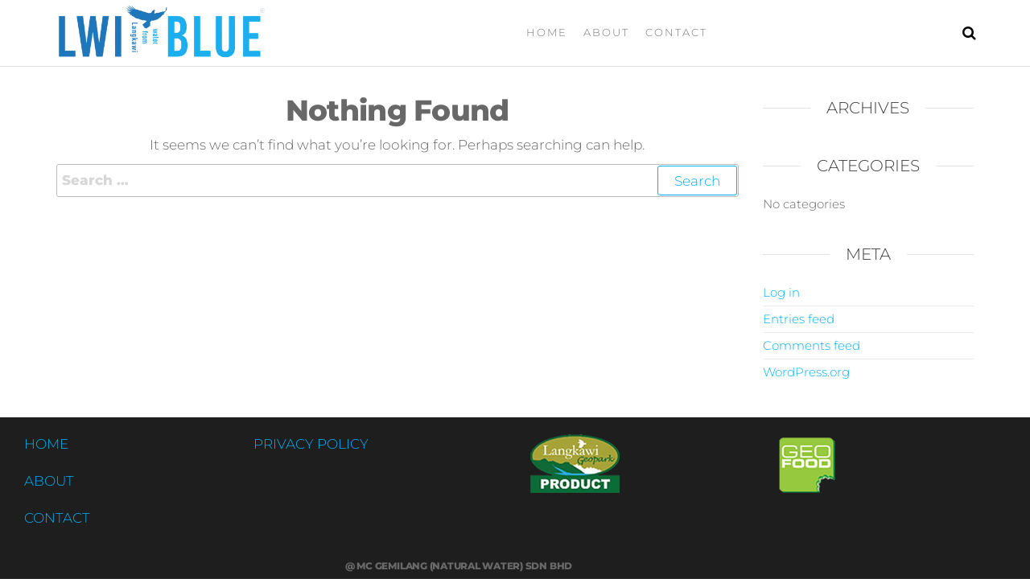

--- FILE ---
content_type: text/css
request_url: https://lwiblue.com/wp-content/uploads/elementor/css/post-297.css?ver=1766447863
body_size: -46
content:
.elementor-297 .elementor-element.elementor-element-a1902db:not(.elementor-motion-effects-element-type-background), .elementor-297 .elementor-element.elementor-element-a1902db > .elementor-motion-effects-container > .elementor-motion-effects-layer{background-color:transparent;background-image:linear-gradient(180deg, #1E1E1E 0%, #1E1E1E 100%);}.elementor-297 .elementor-element.elementor-element-a1902db{transition:background 0.3s, border 0.3s, border-radius 0.3s, box-shadow 0.3s;}.elementor-297 .elementor-element.elementor-element-a1902db > .elementor-background-overlay{transition:background 0.3s, border-radius 0.3s, opacity 0.3s;}.elementor-297 .elementor-element.elementor-element-8e806b8:not(.elementor-motion-effects-element-type-background) > .elementor-widget-wrap, .elementor-297 .elementor-element.elementor-element-8e806b8 > .elementor-widget-wrap > .elementor-motion-effects-container > .elementor-motion-effects-layer{background-color:transparent;background-image:linear-gradient(180deg, #1E1E1E 0%, #1E1E1E 100%);}.elementor-297 .elementor-element.elementor-element-8e806b8 > .elementor-widget-wrap > .elementor-widget:not(.elementor-widget__width-auto):not(.elementor-widget__width-initial):not(:last-child):not(.elementor-absolute){margin-block-end:: 20px;}.elementor-297 .elementor-element.elementor-element-8e806b8 > .elementor-element-populated{transition:background 0.3s, border 0.3s, border-radius 0.3s, box-shadow 0.3s;}.elementor-297 .elementor-element.elementor-element-8e806b8 > .elementor-element-populated > .elementor-background-overlay{transition:background 0.3s, border-radius 0.3s, opacity 0.3s;}@media(min-width:768px){.elementor-297 .elementor-element.elementor-element-8e806b8{width:100%;}}